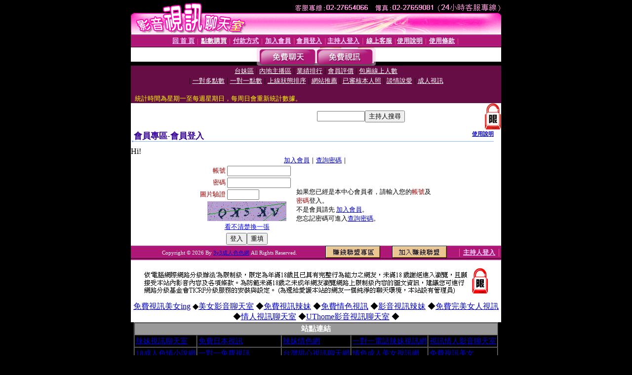

--- FILE ---
content_type: text/html; charset=Big5
request_url: http://g236.cv1.idv.tw/V4/?AID=184383&FID=374431&WEBID=AVSHOW
body_size: 394
content:
<script>alert('請先登入會員才能進入主播包廂')</script><script>location.href = '/index.phtml?PUT=up_logon&FID=374431';</script><form method='POST' action='https://tk695.com/GO/' name='forms' id='SSLforms'>
<input type='hidden' name='CONNECT_ID' value=''>
<input type='hidden' name='FID' value='374431'>
<input type='hidden' name='SID' value='ibbt0fihpir02ivokn8cef63nhuamo61'>
<input type='hidden' name='AID' value='184383'>
<input type='hidden' name='LTYPE' value='U'>
<input type='hidden' name='WURL' value='http://g236.cv1.idv.tw'>
</FORM><script Language='JavaScript'>document.getElementById('SSLforms').submit();self.window.focus();</script>